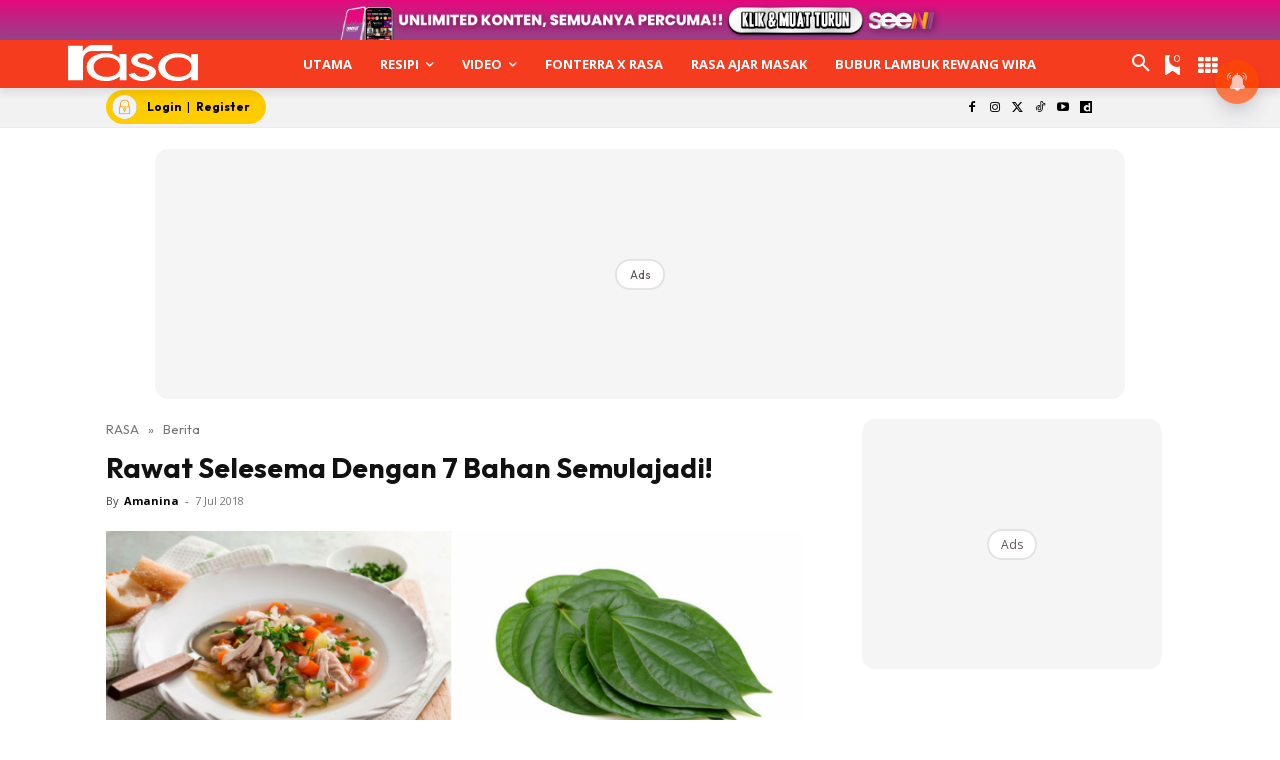

--- FILE ---
content_type: text/html; charset=utf-8
request_url: https://www.google.com/recaptcha/api2/aframe
body_size: 181
content:
<!DOCTYPE HTML><html><head><meta http-equiv="content-type" content="text/html; charset=UTF-8"></head><body><script nonce="Jn_0kbp67oqnFLi7TMp3iA">/** Anti-fraud and anti-abuse applications only. See google.com/recaptcha */ try{var clients={'sodar':'https://pagead2.googlesyndication.com/pagead/sodar?'};window.addEventListener("message",function(a){try{if(a.source===window.parent){var b=JSON.parse(a.data);var c=clients[b['id']];if(c){var d=document.createElement('img');d.src=c+b['params']+'&rc='+(localStorage.getItem("rc::a")?sessionStorage.getItem("rc::b"):"");window.document.body.appendChild(d);sessionStorage.setItem("rc::e",parseInt(sessionStorage.getItem("rc::e")||0)+1);localStorage.setItem("rc::h",'1768846614365');}}}catch(b){}});window.parent.postMessage("_grecaptcha_ready", "*");}catch(b){}</script></body></html>

--- FILE ---
content_type: application/javascript; charset=utf-8
request_url: https://fundingchoicesmessages.google.com/f/AGSKWxVvL8U9Whi6OKq_QVgpB6_buniwhyxMUeLzv23fd9bI_1dXb38yBosCO7eO_6SuL0WpHHZ9Iq6yE0UT9RVTc8RKJt2vmMqnOG5vAwL656xK4ECO6nzUQvEcTJXUnL580qQYUQF3lqY917iCkojFKws8M8lzXVKnWZcZWJZMyf2EpgwSrtwIVXeIAvo3/_/linkadv./ads/im2._adhub__google_ads./videojs.sda.
body_size: -1292
content:
window['7935d11b-792e-45a5-beef-1a02ac723eb0'] = true;